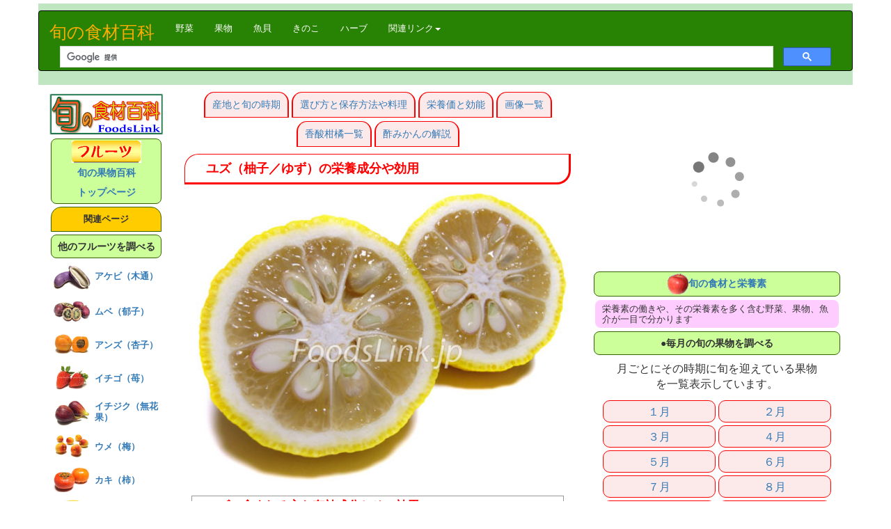

--- FILE ---
content_type: text/html
request_url: https://foodslink.jp/syokuzaihyakka/syun/fruit/yuzu3.htm
body_size: 7804
content:
<!DOCTYPE html>
<html lang="ja"><!-- InstanceBegin template="/Templates/frui-2017.dwt" codeOutsideHTMLIsLocked="false" -->
<head>
<meta charset="utf-8">
<meta http-equiv="X-UA-Compatible" content="IE=edge">
<meta name="viewport" content="width=device-width, initial-scale=1">
<!--Google広告　ページ単位の広告 -->
<script async src="https://pagead2.googlesyndication.com/pagead/js/adsbygoogle.js?client=ca-pub-8929715206080949"
crossorigin="anonymous"></script>
<!--/Google広告　ページ単位の広告 -->

<!-- InstanceBeginEditable name="doctitle" -->
<title>ユズ（柚子/ゆず）の栄養価と効能：旬の果物百科</title>
<!-- InstanceEndEditable -->
<!-- InstanceBeginEditable name="head" -->
<meta name="keywords" content="ゆず,ユズ,柚子,ビタミン,カロリー,クエン酸,成分量,効果,効能,効用,栄養価,料理,調理,栄養,七訂日本食品標準成分表">
<meta name="description" content="柚子（ゆず）に含まれる主な有効成分とその効用や七訂日本食品標準成分表をもとに栄養成分の量などを紹介します。">
<!-- InstanceEndEditable -->
<!-- Bootstrap -->
<link href="../../../css/bootstrap-3.3.6.css" rel="stylesheet" type="text/css">
<link href="../../../css/common.css" rel="stylesheet" type="text/css">
<link href="../../../css/layout.css" rel="stylesheet" type="text/css">
<link href="../../../css/fru.css" rel="stylesheet" type="text/css">
<link href="../../rogo/fruit-icon1.ico" rel="shortcut icon" title="旬の果物百科">
<!-- HTML5 shim and Respond.js for IE8 support of HTML5 elements and media queries -->
<!-- WARNING: Respond.js doesn't work if you view the page via file:// -->
<!--[if lt IE 9]>
<script src="https://oss.maxcdn.com/html5shiv/3.7.2/html5shiv.min.js"></script>
<script src="https://oss.maxcdn.com/respond/1.4.2/respond.min.js"></script>
<![endif]-->

<script language="JavaScript" type="text/JavaScript">
<!--

function MM_jumpMenu(targ,selObj,restore){ //v3.0
eval(targ+".location='"+selObj.options[selObj.selectedIndex].value+"'");
if (restore) selObj.selectedIndex=0;
}

function MM_preloadImages() { //v3.0
var d=document; if(d.images){ if(!d.MM_p) d.MM_p=new Array();
var i,j=d.MM_p.length,a=MM_preloadImages.arguments; for(i=0; i<a.length; i++)
if (a[i].indexOf("#")!=0){ d.MM_p[j]=new Image; d.MM_p[j++].src=a[i];}}
}

function MM_findObj(n, d) { //v4.01
var p,i,x;  if(!d) d=document; if((p=n.indexOf("?"))>0&&parent.frames.length) {
d=parent.frames[n.substring(p+1)].document; n=n.substring(0,p);}
if(!(x=d[n])&&d.all) x=d.all[n]; for (i=0;!x&&i<d.forms.length;i++) x=d.forms[i][n];
for(i=0;!x&&d.layers&&i<d.layers.length;i++) x=MM_findObj(n,d.layers[i].document);
if(!x && d.getElementById) x=d.getElementById(n); return x;
}

function MM_openBrWindow(theURL,winName,features) { //v2.0
window.open(theURL,winName,features);
}
//-->
</script> 

<script type="text/javascript">
function MM_swapImgRestore() { //v3.0
var i,x,a=document.MM_sr; for(i=0;a&&i<a.length&&(x=a[i])&&x.oSrc;i++) x.src=x.oSrc;
}
function MM_swapImage() { //v3.0
var i,j=0,x,a=MM_swapImage.arguments; document.MM_sr=new Array; for(i=0;i<(a.length-2);i+=3)
if ((x=MM_findObj(a[i]))!=null){document.MM_sr[j++]=x; if(!x.oSrc) x.oSrc=x.src; x.src=a[i+2];}
}
</script>
<!--Googleアナリスティクス　トラッキングコード　 ---->
<!-- Google tag (gtag.js) -->
<script async src="https://www.googletagmanager.com/gtag/js?id=G-MZ4GW2VB5W"></script>
<script>
window.dataLayer = window.dataLayer || [];
function gtag(){dataLayer.push(arguments);}
gtag('js', new Date());

gtag('config', 'G-MZ4GW2VB5W');
</script>
<!--  /Googleアナリスティクス　トラッキングコード　 ---->
</head>
<body style="padding-top: 5px" onLoad="MM_preloadImages('../../images/buttom/F1.GIF')"  onCopy="alert('無断転載禁止'); return false;" onContextmenu="return false;">
<!-- Facebook イイネボタンSDK　 -->  
<div id="fb-root"></div>
<script async defer crossorigin="anonymous" src="https://connect.facebook.net/ja_JP/sdk.js#xfbml=1&version=v12.0&appId=405873056995516&autoLogAppEvents=1" nonce="lOWoVkEO"></script>

<!-- /Facebook イイネボタンSDK　 -->    
<header class="container" id="top">
<nav class="navbar navbar-inverse">
<div class="container-fluid">
<!-- Brand and toggle get grouped for better mobile display -->
<div class="navbar-header">
<button type="button" class="navbar-toggle collapsed" data-toggle="collapse" data-target="#topFixedNavbar1" aria-expanded="false"><span class="sr-only">Toggle navigation</span><span class="icon-bar"></span><span class="icon-bar"></span><span class="icon-bar"></span></button>
<a class="navbar-brand" href="../../index.htm">旬の食材百科</a></div>
<!-- Collect the nav links, forms, and other content for toggling -->
<div class="collapse navbar-collapse" id="topFixedNavbar1">
<ul class="nav navbar-nav">
<li><a href="https://foodslink.jp/syokuzaihyakka/syun/Vegetable-top.html">野菜<span class="sr-only">(current)</span></a></li>
<li><a href="https://foodslink.jp/syokuzaihyakka/syun/Fruit-top.htm">果物</a></li>
<li><a href="https://foodslink.jp/syokuzaihyakka/syun/Fish-top.htm">魚貝</a></li>
<li><a href="https://foodslink.jp/syokuzaihyakka/syun/vegitable/kinoko-index.htm">きのこ</a></li>
<li><a href="https://foodslink.jp/syokuzaihyakka/herbs/index.htm">ハーブ</a></li>
<li class="dropdown"><a href="#" class="dropdown-toggle" data-toggle="dropdown" role="button" aria-haspopup="true" aria-expanded="false">関連リンク<span class="caret"></span></a>
<ul class="dropdown-menu">
<li><a href="https://foodslink.jp/agri2/">生産者応援ブログ</a></li>
<li><a href="https://foodslink.jp/syokuzaihyakka/Vitamin/index.htm">栄養素と効用</a></li>
<li><a href="https://foodslink.jp/syokuzaihyakka/about/sitepolicy.htm">サイトポリシー</a></li>
<li><a href="https://foodslink.official.ec/" target="_blank">ロイヤリティーフリー画像素材</a></li>
<li role="separator" class="divider"></li>
<li><a href="http://50-s.jp/db/" target="_blank">旅しようよ</a></li>
<li role="separator" class="divider"></li>
<li><a href="http://50-s.jp/blog/" target="_blank">幸せにしてくれるレストランを探そう！</a></li>
</ul>
</li>
</ul>
<script>
(function() {
var cx = '011036480294773858507:yh05r2vizwm';
var gcse = document.createElement('script');
gcse.type = 'text/javascript';
gcse.async = true;
gcse.src = 'https://cse.google.com/cse.js?cx=' + cx;
var s = document.getElementsByTagName('script')[0];
s.parentNode.insertBefore(gcse, s);
})();
</script>
<gcse:searchbox-only></gcse:searchbox-only>            

</div>
<!-- /.navbar-collapse -->
</div>
<!-- /.container-fluid -->
</nav> 

</header>
<div class="container">

<div class="row">
<article class="col-lg-6 col-lg-push-2 col-md-8">
<div>
<!-- InstanceBeginEditable name="メイン上段" -->
  <nav class="guide">
<div align="center"> 
<a href="yuzu.htm">産地と旬の時期</a>
<a href="yuzu2.htm">選び方と保存方法や料理</a>
<a href="yuzu3.htm">栄養価と効能</a>
<a href="yuzu1.htm">画像一覧</a>
<a href="K-kankitu-top.html">香酸柑橘一覧</a>
<a href="kabosu.htm">酢みかんの解説</a>
</div>
</nav>
<h1 class="top-title-red">ユズ（柚子／ゆず）の栄養成分や効用</h1>
<p><img src="Kankiturui-page/yuzu09.jpg" alt="柚子／ユズ／ゆずの断面" width="100%"/></p>
<h2 class="sub-titlle-red">■ユズに含まれる主な有効成分とその効用</h2>
<!-- InstanceEndEditable -->
</div>
<div>
<!-- Gopogle広告フルーツセンター上 -->
<script async src="https://pagead2.googlesyndication.com/pagead/js/adsbygoogle.js?client=ca-pub-8929715206080949"
crossorigin="anonymous"></script>
<!-- フルーツセンター上 -->
<ins class="adsbygoogle"
style="display:block"
data-ad-client="ca-pub-8929715206080949"
data-ad-slot="1217407631"
data-ad-format="auto"
data-full-width-responsive="true"></ins>
<script>
(adsbygoogle = window.adsbygoogle || []).push({});
</script>

<!-- /Gopogle広告フルーツセンター上 -->
</div>
<div>
<!-- InstanceBeginEditable name="メイン下段" --> 
                  
<h3 class="midashired">●豊富なビタミンＣ</h3>
<img class="right" src="Kankiturui-page/yuzu12bs.jpg" alt="柚子／ユズ／ゆず" width="180" height="135"/>
<p class="doc-f">　ビタミンCを多く含んでいますが､皮の方が栄養価が高くビタミンCは果汁の4倍近く含まれています。ビタミンCには風邪の予防や疲労の回復、肌荒れなどに効果があります。</p>
<h3 class="midashired">●マーマレードやピールにはペクチンがたっぷり</h3>
<p class="doc-f">　ペクチンは水溶性の食物繊維です。これには整腸作用があり、下痢や便秘を予防する効果や、血液中のコレステロールを減らし動脈硬化や心筋梗塞、糖尿病の予防にも効果があるといわれています。</p>
<h3 class="midashired">●疲労回復効果</h3>
<p class="doc-f">　ユズに含まれるクエン酸などの有機酸には疲労回復効果があります。</p>
<h3 class="midashired">●カルシウムの吸収を助け骨を丈夫にする</h3>
<p class="doc-f">　クエン酸などの有機酸にはカルシウムの吸収を助ける働きもがあります。</p>
<h3 class="midashired">●冬至の日に柚子湯に入ろう</h3>
<p class="doc-f">　食用という意味ではありませんが、古くから毎年１２月の冬至の日に柚子湯に入るとその冬の間風邪を引かずに過ごせると言われています。</p>
<h2 class="sub-titlle-red">■七訂日本食品標準成分表でみるユズの栄誉成分量</h2>
<h2 class="midashired">●柚子の果汁　可食部１００ｇあたりの成分</h2>
<p class="doc-f">　下の表は七訂日本食品標準成分表に記載されている生ユズに含まれる成分の量です。それぞれの栄養成分の働きはその成分をクリックすれば各栄養素のページに移ります。</p>
<table class="eiyou-f">
  <tr> 
    <th width="10%" bgcolor="#FBEEFA">状態</th>
    <th width="10%" bgcolor="#E9FBF1"><a href="../../Vitamin/eiyou/energy.htm" target="_blank">エネルギー</a></th>
    <th width="10%" bgcolor="#E9FBF1">水分</th>
    <th width="10%" bgcolor="#E9FBF1"><a href="../../Vitamin/eiyou/protein.htm" target="_blank">たんぱく質</a></th>
    <th width="10%" bgcolor="#E9FBF1"><a href="../../Vitamin/eiyou/fat.htm" target="_blank">脂質</a></th>
    <th width="10%" bgcolor="#E9FBF1"><a href="../../Vitamin/eiyou/carbohydrates.htm" target="_blank">炭水化物</a></th>
    <th width="10%" bgcolor="#E9FBF1">灰分</th>
    <th width="10%" bgcolor="#E9FBF1"><a href="../../Vitamin/eiyou/fat-s.htm" target="_blank">飽和脂肪酸</a></th>
    <th width="10%" bgcolor="#E9FBF1"><a href="../../Vitamin/eiyou/fat-p.htm" target="_blank">不飽和脂肪酸</a></th>
    <th width="10%" bgcolor="#E9FBF1"><a href="../../Vitamin/eiyou/cholesterol.htm" target="_blank">コレステロール</a></th>
    <th width="10%" bgcolor="#E9FBF1"><a href="../../Vitamin/eiyou/fiber.htm" target="_blank">食物繊維</a></th>
  </tr>
  <tr>
    <td bgcolor="#FBEEFA">果皮<br>
      生</td>
    <td class="eiyou-fr">59<br>
      kcal</td>
    <td class="eiyou-fr">83.7<br>
      g</td>
    <td class="eiyou-fr">1.2<br>
      g</td>
    <td class="eiyou-fr">0.5<br>
      g</td>
    <td class="eiyou-fr">14.2<br>
      g</td>
    <td class="eiyou-fr">0.4<br>
      g</td>
    <td>0.03<br>
      g</td>
    <td>0.05<br>
      g</td>
    <td>0</td>
    <td>6.9<br>
      g</td>
    </tr>
  <tr>
   <td bgcolor="#FBEEFA">果汁<br>
     生</td>
   <td class="eiyou-fr">21<br>
     kcal</td>
   <td class="eiyou-fr">92<br>
     g</td>
   <td class="eiyou-fr">0.5<br>
     g</td>
   <td class="eiyou-fr">0.1<br>
     g</td>
   <td class="eiyou-fr">7.0<br>
     g</td>
   <td class="eiyou-fr">0.4<br>
     g</td>
   <td>-</td>
    <td>-</td>
    <td>0</td>
    <td>0.4<br>
      g</td>
  </tr>
</table>

<table class="eiyou-f">
  <tr> 
    <th colspan="10" class="leftsidebox"> ビタミン</th>
  </tr>
  <tr> 
    <th width="10%" bgcolor="#FBEEFA">状態</th>
    <th width="10%" bgcolor="#E9FBF1"><a href="../../Vitamin/eiyou/carotin.htm" target="_blank">カロテン当量</a></th>
    <th width="10%" bgcolor="#E9FBF1"><a href="../../Vitamin/eiyou/e.htm">E</a></th>
    <th width="10%" bgcolor="#E9FBF1"><a href="../../Vitamin/eiyou/b1.htm" target="_blank">B1</a></th>
    <th width="10%" bgcolor="#E9FBF1"><a href="../../Vitamin/eiyou/b2.htm" target="_blank">B2</a></th>
    <th width="10%" bgcolor="#E9FBF1"><a href="../../Vitamin/eiyou/niacin.htm" target="_blank">ナイアシン</a></th>
    <th width="10%" bgcolor="#E9FBF1"><a href="../../Vitamin/eiyou/b6.htm" target="_blank">B6</a></th>
    <th width="10%" bgcolor="#E9FBF1"><a href="../../Vitamin/eiyou/m.htm" target="_blank">葉酸</a></th>
    <th width="10%" bgcolor="#E9FBF1"><a href="../../Vitamin/eiyou/panto.htm" target="_blank">パントテン酸</a></th>
    <th width="10%" bgcolor="#E9FBF1"><a href="../../Vitamin/eiyou/c.htm" target="_blank">C</a></th>
  </tr>
  <tr>
    <td bgcolor="#FBEEFA">果皮<br>
      生</td>
    <td class="eiyou-fr">24<br>
      0μg</td>
    <td bgcolor="#FFCCFF" class="eiyou-fr">4.0<br>
      mg</td>
    <td class="eiyou-fr">0.07<br>
      mg</td>
    <td class="eiyou-fr">0.10<br>
      mg</td>
    <td class="eiyou-fr">0.5<br>
      mg</td>
    <td class="eiyou-fr">0.09<br>
      mg</td>
    <td class="eiyou-fr">21<br>
      μg</td>
    <td class="eiyou-fr">0.89<br>
      mg</td>
    <td bgcolor="#FFCCFF" class="eiyou-fr">16<br>
      0mg</td>
    </tr>
  <tr>
    <td bgcolor="#FBEEFA">果汁<br>
      生</td>
    <td class="eiyou-fr">7<br>
      μg</td>
    <td bgcolor="#FFCCFF" class="eiyou-fr">0.2<br>
      mg</td>
    <td class="eiyou-fr">0.05<br>
      mg</td>
    <td class="eiyou-fr">0.0<br>
      2mg</td>
    <td class="eiyou-fr">0.2<br>
      mg</td>
    <td class="eiyou-fr">0.02<br>
      mg</td>
    <td class="eiyou-fr">11<br>
      μg</td>
    <td class="eiyou-fr">0.29<br>
      mg</td>
    <td bgcolor="#FFCCFF" class="eiyou-fr">40<br>
      mg</td>
    </tr>
</table>

<table class="eiyou-f">
  <tr> 
    <th colspan="7" class="leftsidebox"> 無機質</th>
  </tr>
  <tr> 
    <th width="15%" bgcolor="#FBEEFA">状態</th>
    <th width="14%" bgcolor="#E9FBF1">ナトリウム</th>
    <th width="14%" bgcolor="#E9FBF1"><a href="../../Vitamin/eiyou/Kalium.htm" target="_blank">カリウム</a></th>
    <th width="14%" bgcolor="#E9FBF1"><a href="../../Vitamin/eiyou/calcium.htm" target="_blank">カルシウム</a></th>
    <th width="14%" bgcolor="#E9FBF1"><a href="../../Vitamin/eiyou/magnesium.htm" target="_blank">マグネシウム</a></th>
    <th width="14%" bgcolor="#E9FBF1">リン</th>
    <th width="14%" bgcolor="#E9FBF1">鉄</th>
  </tr>
  <tr>
    <td bgcolor="#FBEEFA">果皮<br>
      生</td>
    <td class="eiyou-fr">5<br>
      mg</td>
    <td class="eiyou-fr">140<br>
      mg</td>
    <td class="eiyou-fr">41<br>
      mg</td>
    <td class="eiyou-fr">15<br>
      mg</td>
    <td class="eiyou-fr">9<br>
      mg</td>
    <td class="eiyou-fr">0.3<br>
      mg</td>
    </tr>
  <tr>
    <td bgcolor="#FBEEFA">果汁<br>
      生</td>
    <td class="eiyou-fr">1<br>
      mg</td>
    <td class="eiyou-fr">210<br>
      mg</td>
    <td class="eiyou-fr">20<br>
      mg</td>
    <td class="eiyou-fr">11<br>
      mg</td>
    <td class="eiyou-fr">11<br>
      mg</td>
    <td class="eiyou-fr">0.1<br>
      mg</td>
    </tr>
  <tr> 
    <td colspan="7"><p align="right">七訂日本食品標準成分表より</p></td>
  </tr>
</table>

<blockquote> 
<p class="btn-link"><a href="yuzu.htm">ユズの特徴や産地と旬の時期　→</a></p>
<p class="btn-link"><a href="yuzu2.htm">ユズの選び方と保存方法と美味しい食べ方　→</a></p>
<p class="btn-link"><a href="yuzu1.htm">ユズの画像一覧　→</a></p>
<p class="btn-link"><a href="K-kankitu-top.html">香酸かんきつの一覧　→</a></p>
<p class="btn-link"><a href="kankitu-top.htm">柑橘の一覧　→</a></p>
</blockquote>
            <!-- InstanceEndEditable -->
<div class="leftsidebox">Twitter </div>
<div class="leftsideboxtex">
<p>皆さんで是非このサイトを盛り立ててください。よろしくお願いします。</p>
<!-- Facebook button -->
<script type="text/javascript" language="javascript">
document.write('<div class="fb-like" data-href="' + location.href + '" data-width="" data-layout="button_count" data-action="like" data-size="large" data-share="true"></div>');
</script>

<!--/Facebook button -->
<hr>
<!-- Twitter button -->
<div> 
<a href="https://twitter.com/share" class="twitter-share-button" data-via="syokuzaihyakka" data-size="large">Tweet</a> <script>!function(d,s,id){var js,fjs=d.getElementsByTagName(s)[0],p=/^http:/.test(d.location)?'http':'https';if(!d.getElementById(id)){js=d.createElement(s);js.id=id;js.src=p+'://platform.twitter.com/widgets.js';fjs.parentNode.insertBefore(js,fjs);}}(document, 'script', 'twitter-wjs');</script>
</div>
<!-- / Twitter button -->
</div>

<div class="clear" align="center"><button type="button" class="btn btn-success"><a href="#top" class="pagetop">ページトップに戻る　↑</a></button></div>

<div class="clear" align="center">
<!-- Google広告　-->
<script async src="https://pagead2.googlesyndication.com/pagead/js/adsbygoogle.js?client=ca-pub-8929715206080949"
crossorigin="anonymous"></script>
<!-- フルーツレクタングル -->
<ins class="adsbygoogle"
style="display:block"
data-ad-client="ca-pub-8929715206080949"
data-ad-slot="2011595230"
data-ad-format="auto"></ins>
<script>
(adsbygoogle = window.adsbygoogle || []).push({});
</script>
<!-- /Google広告　-->
</div>
</div>
</article>
<aside class="col-lg-2 col-lg-pull-6 col-sm-6 col-md-4　hidden-xs">
<div class="hidden-xs" align="center">
<a href="https://foodslink.jp/syokuzaihyakka/index.htm"><img class="side-bar" src="../../images/SH_Rogo2016s.gif" width="100%" alt="旬の食材百科トップページ" /></a>                 
<div class="leftsidebox"><a href="https://foodslink.jp/syokuzaihyakka/syun/Fruit-top.htm"><img src="../../images/Title/furu-tu.gif" alt="フルーツトップ" name="フルーツ" width="100" height="32" border="0"><br>
旬の果物百科<br>
トップページ</a></div>
</div>

<div class="recipe-box">関連ページ</div>
<!-- InstanceBeginEditable name="左サイドバー関連記事" -->

              
<!-- InstanceEndEditable -->

<h2 class="leftsidebox">他のフルーツを調べる</h2>
<ul class="f-r-side">
<li>
<a href="https://foodslink.jp/syokuzaihyakka/syun/fruit/akebi.htm"><img src="akebi-page/akebi05s.jpg" alt="あけび（木通）" title="あけび（木通）"/></a>
<p><a href="https://foodslink.jp/syokuzaihyakka/syun/fruit/akebi.htm">アケビ（木通）</a></p>
</li>
<li>
<a href="https://foodslink.jp/syokuzaihyakka/syun/fruit/mube.htm" target="_blank"><img src="mube/mube14s.jpg" alt="ムベ（郁子）" title="ムベ（郁子）"/></a>
<p><a href="https://foodslink.jp/syokuzaihyakka/syun/fruit/mube.htm">ムベ（郁子）</a></p>
</li>
<li>
<a href="https://foodslink.jp/syokuzaihyakka/syun/fruit/anzu1.htm"><img src="abricotto/anzu21s.jpg" alt="あんず、アンズ、杏子、アップリコット"/></a>
<p><a href="https://foodslink.jp/syokuzaihyakka/syun/fruit/anzu.htm">アンズ（杏子）</a></p>
</li>
<li>
<a href="https://foodslink.jp/syokuzaihyakka/syun/fruit/Strawberry-varie.htm"><img src="Strawberry/Benituyaka08s.jpg" alt="イチゴ（苺）"/></a>
<p><a href="https://foodslink.jp/syokuzaihyakka/syun/fruit/Strawberry-page.htm">イチゴ（苺）</a></p>
</li>
<li>
<a href="https://foodslink.jp/syokuzaihyakka/syun/fruit/figue.htm"><img src="Figue-page/ichijiku10s.jpg" alt="イチジク（無花果）"/></a>
<p><a href="https://foodslink.jp/syokuzaihyakka/syun/fruit/figue.htm">イチジク（無花果）</a></p>
</li>
<li>
<a href="https://foodslink.jp/syokuzaihyakka/syun/fruit/ume.htm"><img src="Ume/UmeNankou08s.jpg" alt="ウメ（梅）"/></a>
<p><a href="https://foodslink.jp/syokuzaihyakka/syun/fruit/ume.htm">ウメ（梅）</a></p>
</li>
<li>
<a href="https://foodslink.jp/syokuzaihyakka/syun/fruit/kaki5.htm"><img src="Kaki-page/kaki-fuyu21s.jpg" alt="カキ（柿）"/></a>
<p><a href="https://foodslink.jp/syokuzaihyakka/syun/fruit/kaki.htm">カキ（柿）</a></p>
</li>
<li>
<a href="https://foodslink.jp/syokuzaihyakka/syun/fruit/karin.htm"><img src="../top-img/karin04Gs.jpg" alt="カリン（花梨）"/></a>
<p><a href="https://foodslink.jp/syokuzaihyakka/syun/fruit/karin.htm">カリン（花梨）</a></p>
</li>
<li>
<a href="https://foodslink.jp/syokuzaihyakka/syun/fruit/kankitu-top.htm"><img src="Dekopon/dekopon20s.jpg" alt="カンキツ（柑橘類）"/></a>
<p><a href="https://foodslink.jp/syokuzaihyakka/syun/fruit/kankitu-top.htm">カンキツ（柑橘類）</a></p>
</li>
<li>
<a href="https://foodslink.jp/syokuzaihyakka/syun/fruit/Kiwi.htm"><img src="kiwi-page/kiwi-green13s.jpg" alt="キウイフルーツ"/></a>
<p><a href="https://foodslink.jp/syokuzaihyakka/syun/fruit/Kiwi.htm">キウイフルーツ</a></p>
</li>
<li>
<a href="https://foodslink.jp/syokuzaihyakka/syun/fruit/kuri.htm"><img src="kuri/kuri-Polotan11s.jpg" alt="クリ（栗）"/></a>
<p><a href="https://foodslink.jp/syokuzaihyakka/syun/fruit/kuri.htm">クリ（栗）</a></p>
</li>
<li>
<a href="https://foodslink.jp/syokuzaihyakka/syun/fruit/K-kankitu-top.html"><img src="Lime/Lime17s.jpg" alt="香酸柑橘類"/></a>
<p><a href="https://foodslink.jp/syokuzaihyakka/syun/fruit/K-kankitu-top.html">香酸柑橘類</a></p>
</li>
<li>
<a href="https://foodslink.jp/syokuzaihyakka/syun/fruit/Chery.htm"><img src="Chery/Gassannishiki30s.jpg" alt="サクランボ"/></a>
<p><a href="https://foodslink.jp/syokuzaihyakka/syun/fruit/Chery.htm">サクランボ</a></p>
</li>
<li>
<a href="https://foodslink.jp/syokuzaihyakka/syun/fruit/zakuro.htm"><img src="zakuro-page/zakuro21s.jpg" alt="ザクロ（石榴）"/></a>
<p><a href="https://foodslink.jp/syokuzaihyakka/syun/fruit/zakuro.htm">ザクロ（石榴）</a></p>
</li>
<li>
<a href="https://foodslink.jp/syokuzaihyakka/syun/fruit/suika.htm"><img src="Suika/suika07s.jpg" alt=""/></a>
<p><a href="https://foodslink.jp/syokuzaihyakka/syun/fruit/suika.htm">スイカ（西瓜）</a></p>
</li>
<li>
<a href="https://foodslink.jp/syokuzaihyakka/syun/fruit/sumomo4.htm"><img src="sumomo/Beniryouzen10s.jpg" alt="スモモ（李）"/></a>
<p><a href="https://foodslink.jp/syokuzaihyakka/syun/fruit/sumomo.htm">スモモ（李）</a></p>
</li>
<li>
<a href="https://foodslink.jp/syokuzaihyakka/syun/fruit/younashi.htm"><img src="poire/poire04s.jpg" alt="西洋梨"/></a>
<p><a href="https://foodslink.jp/syokuzaihyakka/syun/fruit/younashi.htm">西洋梨</a></p>
</li>
<li>
<a href="https://foodslink.jp/syokuzaihyakka/syun/fruit/tropicalfruits.html"><img src="../top-img/durian16bs.jpg" alt="トロピカルフルーツ"/></a>
<p><a href="https://foodslink.jp/syokuzaihyakka/syun/fruit/tropicalfruits.html">トロピカルフルーツ</a></p>
</li>
<li>
<a href="https://foodslink.jp/syokuzaihyakka/syun/fruit/nashi.htm"><img src="../top-img/shinkounashi09bs.jpg" alt="ナシ（梨）"/></a>
<p><a href="https://foodslink.jp/syokuzaihyakka/syun/fruit/nashi.htm">ナシ（梨）</a></p>
</li>
<li>
<a href="https://foodslink.jp/syokuzaihyakka/syun/fruit/Biwa1.htm"><img src="Biwa/biwa14s.jpg" alt="ビワ（枇杷）"/></a>
<p><a href="https://foodslink.jp/syokuzaihyakka/syun/fruit/Biwa.htm">ビワ（枇杷）</a></p>
</li>
<li>
<a href="https://foodslink.jp/syokuzaihyakka/syun/fruit/budou1.htm"><img src="../top-img/budo-Hakuho09bs.jpg" alt="ブドウ（葡萄）"/></a>
<p><a href="https://foodslink.jp/syokuzaihyakka/syun/fruit/budou.htm">ブドウ（葡萄）</a></p>
</li>
<li>
<a href="https://foodslink.jp/syokuzaihyakka/syun/fruit/Prune.htm"><img src="../top-img/Prune2bs.jpg" alt="プルーン（西洋李）"/></a>
<p><a href="https://foodslink.jp/syokuzaihyakka/syun/fruit/Prune.htm">プルーン（西洋李）</a></p>
</li>
<li>
<a href="https://foodslink.jp/syokuzaihyakka/syun/fruit/Berry.htm"><img src="../top-img/blackberry12bs.jpg" alt="ベリー類"/></a>
<p><a href="https://foodslink.jp/syokuzaihyakka/syun/fruit/Berry.htm">ベリー類</a></p>
</li>
<li>
<a href="https://foodslink.jp/syokuzaihyakka/syun/vegitable/hoozuki.htm"><img src="../top-img/hoozuki44bs.jpg" alt="ホオズキ（鬼灯）"/></a>
<p><a href="https://foodslink.jp/syokuzaihyakka/syun/vegitable/hoozuki.htm">ホオズキ（鬼灯）</a></p>
</li>
<li>
<a href="https://foodslink.jp/syokuzaihyakka/syun/fruit/pawpaw.htm"><img src="../top-img/Pawpaw14bs.jpg" alt="ポーポー"/></a>
<p><a href="https://foodslink.jp/syokuzaihyakka/syun/fruit/pawpaw.htm">ポーポー</a></p>
</li>
<li>
<a href="https://foodslink.jp/syokuzaihyakka/syun/fruit/makuwa.htm"><img src="../top-img/makuwa-Tiger8bs.jpg" alt="マクワウリ"/></a>
<p><a href="https://foodslink.jp/syokuzaihyakka/syun/fruit/makuwa.htm">マクワウリ</a></p>
</li>
<li>
<a href="https://foodslink.jp/syokuzaihyakka/syun/fruit/Melon-Varie1.htm"><img src="Melon/EarlsMelon16s.jpg" alt="メロン"/></a>
<p><a href="https://foodslink.jp/syokuzaihyakka/syun/fruit/Melon.htm">メロン</a></p>
</li>
<li> 
<a href="https://foodslink.jp/syokuzaihyakka/syun/fruit/MomoVarie.htm"><img src="Peach-page/momo_Sakura07s.jpg" alt="モモ（桃）"/></a>
<p><a href="https://foodslink.jp/syokuzaihyakka/syun/fruit/MomoVarie.htm">モモ（桃）</a></p>
</li>
<li>
<a href="https://foodslink.jp/syokuzaihyakka/syun/fruit/Apple3.htm"><img src="../top-img/apple_Haruka04bs.jpg" alt="リンゴ（林檎）"/></a>
<p><a href="https://foodslink.jp/syokuzaihyakka/syun/fruit/Apple.htm">リンゴ（林檎）</a></p>
</li>
<li>
<a href="https://foodslink.jp/syokuzaihyakka/syun/fruit/natume.htm"><img src="natume/natume07s.jpg" alt="なつめ（棗）" title="なつめ（棗）"/></a>
<p><a href="https://foodslink.jp/syokuzaihyakka/syun/fruit/natume.htm">なつめ（棗）</a></p>
</li>
</ul>
<div class="hidden-xs" align="center">
<hr size="1"> 

<a href="https://hb.afl.rakuten.co.jp/hsc/1c8e8c78.aab1571b.14db891f.b659b3cd/?link_type=pict&ut=eyJwYWdlIjoic2hvcCIsInR5cGUiOiJwaWN0IiwiY29sIjowLCJjYXQiOiIxMDMiLCJiYW4iOiIxNTY0NjE1In0%3D" target="_blank" rel="nofollow sponsored noopener" style="word-wrap:break-word;"  ><img src="https://hbb.afl.rakuten.co.jp/hsb/1c8e8c78.aab1571b.14db891f.b659b3cd/?me_id=1&me_adv_id=1564615&t=pict" border="0" style="margin:2px" alt="" title=""></a>
<hr>
</div>    
</aside>

<nav class="col-lg-4 col-sm-6" align="center">

<!-- 楽天Rakuten Widget FROM HERE -->
<script type="text/javascript">rakuten_design="slide";rakuten_affiliateId="0d5e8a14.f621d958.0d6871c8.0be0505a";rakuten_items="ctsmatch";rakuten_genreId="216129";rakuten_size="300x250";rakuten_target="_blank";rakuten_theme="gray";rakuten_border="off";rakuten_auto_mode="off";rakuten_genre_title="off";rakuten_recommend="on";</script><script type="text/javascript" src="https://xml.affiliate.rakuten.co.jp/widget/js/rakuten_widget.js"></script>
<!-- /楽天+Rakuten Widget TO HERE -->


<div class="leftsidebox"><a href="https://foodslink.jp/syokuzaihyakka/Vitamin/index.htm"><img src="../../images/buttom/F2.GIF" alt="旬の果物百科" width="30" height="30" id="mini-fruit">旬の食材と栄養素</a></div>
<p class="leftsideboxtex">栄養素の働きや、その栄養素を多く含む野菜、果物、魚介が一目で分かります </p>

<h2 class="leftsidebox">●毎月の旬の果物を調べる</h2>
<p class="doc-f">月ごとにその時期に旬を迎えている果物を一覧表示しています。</p>
<nav class="guide2">
<div align="center"> 
<a href="https://foodslink.jp/syokuzaihyakka/syun/monthly/janvier-fr.htm">１月</a>
<a href="https://foodslink.jp/syokuzaihyakka/syun/monthly/fevrier-fr.htm">２月</a>
<a href="https://foodslink.jp/syokuzaihyakka/syun/monthly/mars-fr.htm">３月</a>
<a href="https://foodslink.jp/syokuzaihyakka/syun/monthly/avril-fr.htm">４月</a>
<a href="https://foodslink.jp/syokuzaihyakka/syun/monthly/mai-fr.htm">５月</a>
<a href="https://foodslink.jp/syokuzaihyakka/syun/monthly/juin-fr.htm">６月</a>
<a href="https://foodslink.jp/syokuzaihyakka/syun/monthly/juillet-fr.htm">７月</a>
<a href="https://foodslink.jp/syokuzaihyakka/syun/monthly/aout-fr.htm">８月</a>
<a href="https://foodslink.jp/syokuzaihyakka/syun/monthly/septembre-fr.htm">９月</a>
<a href="https://foodslink.jp/syokuzaihyakka/syun/monthly/octobre-fr.htm">10月</a>
<a href="https://foodslink.jp/syokuzaihyakka/syun/monthly/novembre-fr.htm">11月</a>
<a href="https://foodslink.jp/syokuzaihyakka/syun/monthly/decembre-fr.htm">12月</a>
</div>
</nav>
<!-- InstanceBeginEditable name="右サイドバー広告" -->
	
<!-- InstanceEndEditable -->
<!-- グローバルサインの認証シール -->
<span id="ss_gmo_img_wrapper_115-57_image_ja">
<a href="https://jp.globalsign.com/" target="_blank" rel="nofollow"> <img alt="SSL　GMOグローバルサインのサイトシール" border="0" id="ss_img" 
src="//seal.globalsign.com/SiteSeal/images/gs_noscript_115-57_ja.gif">
</a>
</span>
<script type="text/javascript" 
src="//seal.globalsign.com/SiteSeal/gmogs_image_115-57_ja.js" 
defer="defer"></script>
<!-- ／グローバルサインの認証シール -->

<hr size="1"> 
<!-- グーグル広告 -->
<script async src="//pagead2.googlesyndication.com/pagead/js/adsbygoogle.js"></script>
<!-- 果物サイドバーレスポンシブ大 -->
<script async src="https://pagead2.googlesyndication.com/pagead/js/adsbygoogle.js?client=ca-pub-8929715206080949"
crossorigin="anonymous"></script>
<!-- 果物サイドバーレスポンシブ大 -->
<ins class="adsbygoogle"
style="display:block"
data-ad-client="ca-pub-8929715206080949"
data-ad-slot="1840207633"
data-ad-format="auto"
data-full-width-responsive="true"></ins>
<script>
(adsbygoogle = window.adsbygoogle || []).push({});
</script>
<!-- /グーグル広告 -->
<div align="center">
<!-- 楽天広告 ヴィジット -->
<script type="text/javascript">rakuten_design="slide";rakuten_affiliateId="0d5e8a14.f621d958.0d6871c8.0be0505a";rakuten_items="ctsmatch";rakuten_genreId="100005";rakuten_size="300x250";rakuten_target="_blank";rakuten_theme="gray";rakuten_border="off";rakuten_auto_mode="off";rakuten_genre_title="off";rakuten_recommend="on";</script><script type="text/javascript" src="https://xml.affiliate.rakuten.co.jp/widget/js/rakuten_widget.js"></script>
<!-- /楽天広告 ヴィジット -->

<!-- グーグル広告　関連コンテンツ -->

<script async src="https://pagead2.googlesyndication.com/pagead/js/adsbygoogle.js?client=ca-pub-8929715206080949"
crossorigin="anonymous"></script>
<ins class="adsbygoogle"
style="display:inline-block;width:300px;height:800px"
data-ad-client="ca-pub-8929715206080949"
data-ad-slot="2019816436"></ins>
<script>
(adsbygoogle = window.adsbygoogle || []).push({});
</script>	
<!-- /グーグル広告 -->

</div>
</nav>


</div>
</div>
<menu class="container">
<div class="row">
<div class="col-sm-2 col-sm-offset-1 col-xs-6 ">
<p><a href="https://foodslink.jp/syokuzaihyakka/syun/Vegetable-top.html">野菜百科</a></p>
<p><a href="https://foodslink.jp/syokuzaihyakka/syun/Fruit-top.htm">果物百科</a></p>
<p><a href="https://foodslink.jp/syokuzaihyakka/syun/Fish-top.htm">魚貝百科</a></p>
</div>
<div class="col-sm-2 col-xs-6">
<p><a href="#">ハーブ百科</a></p>
<p><a href="#">キノコ百科 </a></p>
<p><a href="#">海藻類百科</a></p>
</div>
<div class="col-sm-2 col-xs-6">
<p><a href="https://foodslink.jp/syokuzaihyakka/syun/Vegetable-top.html">野菜の旬カレンダー</a></p>
<p><a href="https://foodslink.jp/syokuzaihyakka/syun/Fruit-top.htm">果物の旬カレンダー</a></p>
<p><a href="https://foodslink.jp/syokuzaihyakka/syun/Fish-top.htm">魚貝の旬カレンダー </a></p>
</div>
<div class="col-sm-2 col-xs-6">
<p><a href="https://foodslink.jp/syokuzaihyakka/Vitamin/index.htm">栄養素と効用</a></p>

</div>
<div class="col-sm-2 col-xs-12">
<p><a href="https://foodslink.jp/syokuzaihyakka/about/about.htm">サイトについて</a></p>
<p><a href="../../../index.htm">フーズリンク</a></p>

</div>
</div>
</menu>
<footer>
<p id="copyright">Copyright &copy;2003-2020 FoodsLink フーズリンク　All right Reserved</p>
<p>&nbsp;</p>
<p>&nbsp;</p>
<p>&nbsp;</p>
<p>&nbsp;</p>
<p>&nbsp;</p>
</footer>
<!-- jQuery (necessary for Bootstrap's JavaScript plugins) --> 
<script src="../../../js/jquery-1.11.3.min.js"></script>

<!-- Include all compiled plugins (below), or include individual files as needed --> 
<!-- <script src="../js/bootstrap.js"></script> -->
<script src="../../../js/bootstrap-3.3.6.js"></script>
</body>
<!-- InstanceEnd --></html>

--- FILE ---
content_type: text/html; charset=utf-8
request_url: https://www.google.com/recaptcha/api2/aframe
body_size: 116
content:
<!DOCTYPE HTML><html><head><meta http-equiv="content-type" content="text/html; charset=UTF-8"></head><body><script nonce="oGF6P17QFzOubBn-DcHVVg">/** Anti-fraud and anti-abuse applications only. See google.com/recaptcha */ try{var clients={'sodar':'https://pagead2.googlesyndication.com/pagead/sodar?'};window.addEventListener("message",function(a){try{if(a.source===window.parent){var b=JSON.parse(a.data);var c=clients[b['id']];if(c){var d=document.createElement('img');d.src=c+b['params']+'&rc='+(localStorage.getItem("rc::a")?sessionStorage.getItem("rc::b"):"");window.document.body.appendChild(d);sessionStorage.setItem("rc::e",parseInt(sessionStorage.getItem("rc::e")||0)+1);localStorage.setItem("rc::h",'1768995938263');}}}catch(b){}});window.parent.postMessage("_grecaptcha_ready", "*");}catch(b){}</script></body></html>

--- FILE ---
content_type: text/css
request_url: https://foodslink.jp/css/fru.css
body_size: 1772
content:
@charset "utf-8";
/* CSS Document */

.midashired {
	font: bold 130% " メイリオ", Meiryo, Osaka," sans-serif";
	color: #FF0000;
	text-align: left;
	margin: 10px 10px 0px 10px;
	padding:0;
}
.hinsyu-title-white {
	font-size: medium;
	font-weight: bold;
	color: #FFFFFF;
	padding: 5px 10px 5px 20px;
	text-align:left;
}
.top-title-red {
	font-family:"ヒラギノ角ゴ Pro W3", Hiragino Kaku Gothic Pro," メイリオ", Meiryo, " sans-serif";
	font-size: 140%;
	font-weight: bold;
	color: #FF0000;
	text-align: left;
	margin: 5px 0px 10px 0px;
	padding-top: 10px;
	padding-right: 10px;
	padding-left: 30px;
	padding-bottom: 10px;
	border-top: 1px solid #FF0000;
	border-right: 3px solid #FF0000;
	border-bottom: 3px solid #FF0000;
	border-left: 1px solid #FF0000;
	border-bottom-right-radius: 20px;
	border-top-left-radius: 20px;
}
.sub-titlle-red {
	font-family:"ヒラギノ角ゴ Pro W3", Hiragino Kaku Gothic Pro," メイリオ", Meiryo, Osaka," ＭＳ Ｐゴシック", MS PGothic," sans-serif";
	font-size: 130%;
	font-weight: bold;
	color: #FF0000;
	text-align: left;
	padding-top: 5px;
	padding-right: 10px;
	padding-left: 10px;
	padding-bottom: 5px;
	width: auto;
	margin: 20px 10px 20px 10px;
	border: thin solid #999999;
	vertical-align: middle;
}
.doc-f {
	font-family:"ヒラギノ角ゴ Pro W3", Hiragino Kaku Gothic Pro," メイリオ", Meiryo, Osaka," ＭＳ Ｐゴシック", MS PGothic," sans-serif";
	font-size: 125%;
	margin-top: 0px;
	margin-right: 20px;
	margin-bottom: 5px;
	margin-left: 30px;
	padding-top: 5px;
	padding-right: 10px;
	padding-bottom: 5px;
	line-height: 22px;
}
footer p {
	text-align:center;
}
.guid{
	text-align: center;
}
nav.guide a{
	display: inline-block;
	text-align: center;
	font-size: 110%;
	font-weight: 400;
	line-height: 25px;
	border-right: 2px solid #FC0000;
	border-bottom: 1px solid #FC0000;
	border-top: 1px solid #FC0000;
	border-left: 2px solid #FF0000;
	background-color: #FCEAEA;
	border-top-right-radius: 15px;
	border-top-left-radius: 15px;
	padding-top: 5px;
	padding-right: 10px;
	padding-left: 10px;
	padding-bottom: 5px;
	margin-bottom: 5px;
	font-family: "ヒラギノ角ゴ Pro W3", "Hiragino Kaku Gothic Pro", "メイリオ", Meiryo, Osaka, "ＭＳ Ｐゴシック", "MS PGothic", sans-serif;
}
.guid1{
	text-align: center;
}

nav.guide1 a{
	display: inline-block;
	text-align: center;
	font-size: 110%;
	font-weight: 400;
	line-height: 25px;
	width: 150px;
	border-right: 2px solid #FC0000;
	border-bottom: 1px solid #FC0000;
	border-top: 1px solid #FC0000;
	border-left: 2px solid #FF0000;
	background-color: #FCEAEA;
	border-top-right-radius: 15px;
	padding-top: 5px;
	padding-right: 10px;
	padding-left: 10px;
	padding-bottom: 5px;
	margin-bottom: 10px;
	font-family: "ヒラギノ角ゴ Pro W3", "Hiragino Kaku Gothic Pro", "メイリオ", Meiryo, Osaka, "ＭＳ Ｐゴシック", "MS PGothic", sans-serif;
	border-top-left-radius: 15px;
}

nav.guide2 a{
	text-align: center;
	font-size: 125%;
	font-weight: 500;
	line-height: 20px;
	width: 45%;
	border: 1px solid #FC0000;
	background-color: #FCEAEA;
	border-radius: 10px;
	padding-top: 5px;
	padding-right: 10px;
	padding-left: 10px;
	padding-bottom: 5px;
	margin-bottom: 2px;
	margin-top: 2px;
	display: inline-block;
	font-family: "ヒラギノ角ゴ Pro W3", "Hiragino Kaku Gothic Pro", "メイリオ", Meiryo, Osaka, "ＭＳ Ｐゴシック", "MS PGothic", sans-serif;
}
.image-index{
	display: inline-block;
	width: 150;
	height: 220px;
   text-align:center;
   float: left; /* 左に配置 */
   margin:2px 2px 10px;
   position: relative;
}
div.imagebox-f {
   border: 0; /* 枠線 */
   background-color: #FFEEFB;  /* 背景色 */
   width: 160px; /* 横幅 */
   height:160px;
   text-align:center;
   float: left; /* 左に配置 */
   font-weight:bold;
   margin-bottom:10px;
}
.monthlyimagebox-f {
   display: inline-block;
	width: 160px;
	border: 1px; /* 枠線 */
border-color:#FF0000;
border-radius:8px;
   background-color: #FFFFFF;  /* 背景色 */
   height:180px;
   text-align:center;
   float: left; /* 左に配置 */
   margin:2px 2px 10px;
   position: relative;
}
.monthlyfruit {
	font-size: small;
	font-weight: bold;
	background: #FFEEFB;
	text-align: center;
	width: 150px;
	padding-top: 3px;
	padding-bottom: 3px;
	border-top: 1px solid #FF0000;
	border-right: 2px solid #FF0000;
	border-bottom: 2px solid #FF0000;
	border-left: 1px solid #FF0000;
	border-radius: 4px;
	position: absolute;
	bottom: 0;
}

#how-to hr{
	border-bottom-style: dotted;
	border-bottom-color: aliceblue;
	clear:both;
	width: 80%;
}

.monthlyimagebox-f img {
	width: 160px;
}
#img-left {
	float:left;
	margin-left:30px;
	margin-right:10px;
	margin-bottom:5px;
	margin-top:5px;
}
#img-budou img{
	float:left;
	margin:0;
}
.img-budou {
	float:left;
	margin:0;
}
table#calendar-f {
	border:1px #FF0000 solid;
	width:95%;
	margin:10px auto 20px;
	border-spacing:1px;
	
}
table#calendar-f th{
	border:1px #FF0000 solid;
	background-color:#FFEEFB;
	text-align:center;
	font-size:90%;
	line-height:150%;
	padding-top:2px;
	padding-bottom:2px;
}
table#calendar-f td{
	border:1px #FF0000 solid;
}
table#eiyou-f {
	width:95%;
	margin:10px auto 10px;
	padding-bottom:5px;
	padding-top:5px;
	border:1px #FF0000 solid;
	border-collapse:collapse;
}
table#eiyou-f th{
	padding-bottom:5px;
	padding-top:5px;
	border:1px #FF0000 solid;
	border-collapse:collapse;
	text-align:center;
	font-size:100%;
	font-weight:300;
	line-height:150%;
}
table#eiyou-f td{
	padding-bottom:5px;
	padding-top:5px;
	border:1px #FF0000 solid;
	border-collapse:collapse;
	text-align:center;
	font-size:100%;
	font-weight:lighter;
	line-height:150%;
}

table.eiyou-f {
	width:95%;
	margin:10px auto 10px;
	padding-bottom:5px;
	padding-top:5px;
	border:1px #FF0000 solid;
	border-collapse:collapse;
}
table.eiyou-f th{
	padding-bottom:5px;
	padding-top:5px;
	border:1px #FF0000 solid;
	border-collapse:collapse;
	text-align:center;
	font-size:100%;
	font-weight:300;
	line-height:150%;
}
table.eiyou-f td{
	padding-bottom:5px;
	padding-top:5px;
	border:1px #FF0000 solid;
	border-collapse:collapse;
	text-align:center;
	font-size:90%;
	font-weight:lighter;
	line-height:150%;
}

table.eiyou-fr {
	width:95%;
	margin:10px auto 10px;
	padding-bottom:5px;
	padding-top:5px;
	border:1px #FF0000 solid;
	border-collapse:collapse;
	border-radius:6px;
}
table.eiyou-fr th{
	padding-bottom:5px;
	padding-top:5px;
	border:1px #FF0000 solid;
	border-collapse:collapse;
	text-align:center;
	font-size:100%;
	font-weight:300;
	line-height:150%;
	background-color:#FCF7F7;
}
table.eiyou-fr td{
	padding-bottom:5px;
	padding-top:5px;
	padding-right:3px;
	border:1px #FF0000 solid;
	border-collapse:collapse;
	text-align:right;
	font-size:90%;
	font-weight:lighter;
	line-height:150%;
}

table.amino-f {
	width:95%;
	margin:10px auto 10px;
	padding-bottom:5px;
	padding-top:5px;
	border:1px #1A00FC solid;
	border-collapse:collapse;
}
table.amino-f th{
	padding-bottom:5px;
	padding-top:5px;
	border:1px #1A00FC solid;
	border-collapse:collapse;
	text-align:center;
	font-size:100%;
	font-weight:lighter;
	line-height:150%;
}
table.amino-f td{
	padding-bottom:5px;
	padding-top:5px;
	padding-right:5px;
	border:1px #1A00FC solid;
	border-collapse:collapse;
	text-align:right;
	font-size:100%;
	font-weight:lighter;
	line-height:150%;
}



table.hyou{
	width:95%;
	margin:10px auto 10px;
	padding-bottom:5px;
	padding-top:5px;
	border:1px #FF0000 solid;
	border-collapse:collapse;
	border-radius:6px;

}
table.hyou th{
	padding-bottom:5px;
	padding-top:5px;
	border:1px #FF0000 solid;
	border-collapse:collapse;
	text-align:center;
	font-size:100%;
	font-weight:bold;
	line-height:150%;
	background-color:#FCF7F7;
}
table.hyou td{
	padding-bottom:5px;
	padding-top:5px;
	padding-left:5px;
	border:1px #FF0000 solid;
	border-collapse:collapse;
	text-align:left;
	font-size:100%;
	font-weight:lighter;
	line-height:150%;
	}
	
	

nav.month-fru {
	margin:0 auto 0px ;
	max-width:960px;
}
nav.month-fru li {
	float:left;
}
nav.month-fru a {
	display:block;
	width:80px;
	height:30px;
	font-size:100%;
	font-weight:bolder;
	line-height:32px;
	text-align:center;
	margin:0 auto;
	background-color:#FF0000;
	color:#FCEC5C ;
	border-radius:15px 15px 0 0;
}
	
button.btn-success {
	font:#FFFFFF;
}
.sengyo img {
	margin-bottom:20px;
	margin-top:20px;
}

.f{
	font-size:110%;
	text-align:center;
	line-height:30px;
	background-color:#FBE9F9;
	font-weight:bolder;
	color:#FF3D40;
	border-radius:10px;
	margin-left:20px;
	width:100px;
}

.main-box-name{
	font-size: 110%;
	font-weight: bold;
	color: #333333;
	background: #FFCCFF;
	text-align: center;
	border:none;
	padding: 2px 2px;
	margin: 2px 2px;
	line-height: 2em;
	border-radius:12px;
}

.f-side{
	margin: 2px;
}
.f-side li{
	display: inline-block;
	margin-top: 2px;
	margin-bottom: 2px;
	width: 95%;
}
.f-side img{
	width: 35%;
	float: left;
	margin-left: 5px;
}
.f-side p{
	display: table-cell;
	vertical-align: middle;
	height: 80px;
	width: 180px;
	font-size: 120%;
	font-weight: bold;
	border:none;
	padding-left: 10px;
}
.f-r-side{
	margin: 2px;
}
.f-r-side li{
	display: inline-block;
	margin-top: 2px;
	margin-bottom: 2px;
	width: 100%;
}
.f-r-side img{
	width:35%;
	float: left;
	margin-left: 3px;
}
.f-r-side p{
	display: table-cell;
	vertical-align: middle;
	height: 40px;
	width: 160px;
	font-size: 100%;
	font-weight: bold;
	border:none;
	padding-left: 5px;
}
.img-fruit img{
	display: inline-block;
	width: 160px;
	margin: 1px;
}
.dc div{
	display: inline-block;
	width: 320;
	margin-left: 30px;
}
.dc img{
	margin-left: 20;
}
.dc figcaption{
	font-size: 160%;
	margin-left: 10px;
	width: 200px;
}
.recipe-box-f {
	font-size: 100%;
	font-weight: bold;
	background: #FFCFF8;
	text-align: center;
	border: 1px solid #FD30E0;
	padding: 2px 3px;
	margin: 4px 3px;
	line-height: 2em;
	border-top-left-radius: 15px;
	border-top-right-radius: 15px;
}
.recipe-box-f a:link { color: #624659; } 
.recipe-box-f a:visited { color: #2B1AFD; }
.recipe-box-f a:hover { color: #FF0000; }
.recipe-box-f a:active { color: #ff8000; }


.kakomi{
	border: medium;
	border-color: #029B18;
	margin-left:30px;
	margin-right: 20px;
	margin-top: 5px;
	margin-bottom: 5px;
	border-radius: 20px;
	background-color: #EFFFCF;
}
.kakomi p{
	font-family:"ヒラギノ角ゴ Pro W3", Hiragino Kaku Gothic Pro," メイリオ", Meiryo, Osaka," ＭＳ Ｐゴシック", MS PGothic," sans-serif";
	font-size: 125%;
	font-weight: 600;
	color: #037A02;
	margin-top: 3px;
	margin-right: 20px;
	margin-bottom: 3px;
	margin-left: 30px;
	padding-top: 5px;
	padding-right: 10px;
	padding-bottom: 5px;
	line-height: 22px;
}
